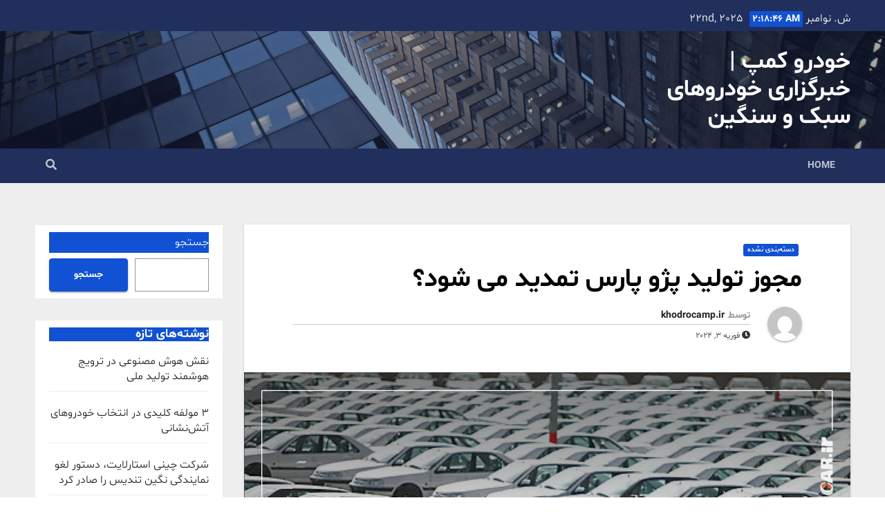

--- FILE ---
content_type: text/html; charset=UTF-8
request_url: https://khodrocamp.ir/2024/02/03/%D9%85%D8%AC%D9%88%D8%B2-%D8%AA%D9%88%D9%84%DB%8C%D8%AF-%D9%BE%DA%98%D9%88-%D9%BE%D8%A7%D8%B1%D8%B3-%D8%AA%D9%85%D8%AF%DB%8C%D8%AF-%D9%85%DB%8C-%D8%B4%D9%88%D8%AF%D8%9F/
body_size: 10511
content:
<!DOCTYPE html>
<html dir="rtl" lang="fa-IR">
<head>
<meta charset="UTF-8">
<meta name="viewport" content="width=device-width, initial-scale=1">
<link rel="profile" href="http://gmpg.org/xfn/11">
<title>مجوز تولید پژو پارس تمدید می شود؟ &#8211; خودرو کمپ | خبرگزاری خودروهای سبک و سنگین</title>
<meta name='robots' content='max-image-preview:large' />
<link rel='dns-prefetch' href='//fonts.googleapis.com' />
<link rel="alternate" type="application/rss+xml" title="خودرو کمپ | خبرگزاری خودروهای سبک و سنگین &raquo; خوراک" href="https://khodrocamp.ir/feed/" />
<link rel="alternate" type="application/rss+xml" title="خودرو کمپ | خبرگزاری خودروهای سبک و سنگین &raquo; خوراک دیدگاه‌ها" href="https://khodrocamp.ir/comments/feed/" />
<script type="text/javascript">
/* <![CDATA[ */
window._wpemojiSettings = {"baseUrl":"https:\/\/s.w.org\/images\/core\/emoji\/15.0.3\/72x72\/","ext":".png","svgUrl":"https:\/\/s.w.org\/images\/core\/emoji\/15.0.3\/svg\/","svgExt":".svg","source":{"concatemoji":"http:\/\/khodrocamp.ir\/wp-includes\/js\/wp-emoji-release.min.js?ver=6.6.1"}};
/*! This file is auto-generated */
!function(i,n){var o,s,e;function c(e){try{var t={supportTests:e,timestamp:(new Date).valueOf()};sessionStorage.setItem(o,JSON.stringify(t))}catch(e){}}function p(e,t,n){e.clearRect(0,0,e.canvas.width,e.canvas.height),e.fillText(t,0,0);var t=new Uint32Array(e.getImageData(0,0,e.canvas.width,e.canvas.height).data),r=(e.clearRect(0,0,e.canvas.width,e.canvas.height),e.fillText(n,0,0),new Uint32Array(e.getImageData(0,0,e.canvas.width,e.canvas.height).data));return t.every(function(e,t){return e===r[t]})}function u(e,t,n){switch(t){case"flag":return n(e,"\ud83c\udff3\ufe0f\u200d\u26a7\ufe0f","\ud83c\udff3\ufe0f\u200b\u26a7\ufe0f")?!1:!n(e,"\ud83c\uddfa\ud83c\uddf3","\ud83c\uddfa\u200b\ud83c\uddf3")&&!n(e,"\ud83c\udff4\udb40\udc67\udb40\udc62\udb40\udc65\udb40\udc6e\udb40\udc67\udb40\udc7f","\ud83c\udff4\u200b\udb40\udc67\u200b\udb40\udc62\u200b\udb40\udc65\u200b\udb40\udc6e\u200b\udb40\udc67\u200b\udb40\udc7f");case"emoji":return!n(e,"\ud83d\udc26\u200d\u2b1b","\ud83d\udc26\u200b\u2b1b")}return!1}function f(e,t,n){var r="undefined"!=typeof WorkerGlobalScope&&self instanceof WorkerGlobalScope?new OffscreenCanvas(300,150):i.createElement("canvas"),a=r.getContext("2d",{willReadFrequently:!0}),o=(a.textBaseline="top",a.font="600 32px Arial",{});return e.forEach(function(e){o[e]=t(a,e,n)}),o}function t(e){var t=i.createElement("script");t.src=e,t.defer=!0,i.head.appendChild(t)}"undefined"!=typeof Promise&&(o="wpEmojiSettingsSupports",s=["flag","emoji"],n.supports={everything:!0,everythingExceptFlag:!0},e=new Promise(function(e){i.addEventListener("DOMContentLoaded",e,{once:!0})}),new Promise(function(t){var n=function(){try{var e=JSON.parse(sessionStorage.getItem(o));if("object"==typeof e&&"number"==typeof e.timestamp&&(new Date).valueOf()<e.timestamp+604800&&"object"==typeof e.supportTests)return e.supportTests}catch(e){}return null}();if(!n){if("undefined"!=typeof Worker&&"undefined"!=typeof OffscreenCanvas&&"undefined"!=typeof URL&&URL.createObjectURL&&"undefined"!=typeof Blob)try{var e="postMessage("+f.toString()+"("+[JSON.stringify(s),u.toString(),p.toString()].join(",")+"));",r=new Blob([e],{type:"text/javascript"}),a=new Worker(URL.createObjectURL(r),{name:"wpTestEmojiSupports"});return void(a.onmessage=function(e){c(n=e.data),a.terminate(),t(n)})}catch(e){}c(n=f(s,u,p))}t(n)}).then(function(e){for(var t in e)n.supports[t]=e[t],n.supports.everything=n.supports.everything&&n.supports[t],"flag"!==t&&(n.supports.everythingExceptFlag=n.supports.everythingExceptFlag&&n.supports[t]);n.supports.everythingExceptFlag=n.supports.everythingExceptFlag&&!n.supports.flag,n.DOMReady=!1,n.readyCallback=function(){n.DOMReady=!0}}).then(function(){return e}).then(function(){var e;n.supports.everything||(n.readyCallback(),(e=n.source||{}).concatemoji?t(e.concatemoji):e.wpemoji&&e.twemoji&&(t(e.twemoji),t(e.wpemoji)))}))}((window,document),window._wpemojiSettings);
/* ]]> */
</script>
<style id='wp-emoji-styles-inline-css' type='text/css'>

	img.wp-smiley, img.emoji {
		display: inline !important;
		border: none !important;
		box-shadow: none !important;
		height: 1em !important;
		width: 1em !important;
		margin: 0 0.07em !important;
		vertical-align: -0.1em !important;
		background: none !important;
		padding: 0 !important;
	}
</style>
<link rel='stylesheet' id='wp-block-library-rtl-css' href='http://khodrocamp.ir/wp-includes/css/dist/block-library/style-rtl.min.css?ver=6.6.1' type='text/css' media='all' />
<style id='classic-theme-styles-inline-css' type='text/css'>
/*! This file is auto-generated */
.wp-block-button__link{color:#fff;background-color:#32373c;border-radius:9999px;box-shadow:none;text-decoration:none;padding:calc(.667em + 2px) calc(1.333em + 2px);font-size:1.125em}.wp-block-file__button{background:#32373c;color:#fff;text-decoration:none}
</style>
<style id='global-styles-inline-css' type='text/css'>
:root{--wp--preset--aspect-ratio--square: 1;--wp--preset--aspect-ratio--4-3: 4/3;--wp--preset--aspect-ratio--3-4: 3/4;--wp--preset--aspect-ratio--3-2: 3/2;--wp--preset--aspect-ratio--2-3: 2/3;--wp--preset--aspect-ratio--16-9: 16/9;--wp--preset--aspect-ratio--9-16: 9/16;--wp--preset--color--black: #000000;--wp--preset--color--cyan-bluish-gray: #abb8c3;--wp--preset--color--white: #ffffff;--wp--preset--color--pale-pink: #f78da7;--wp--preset--color--vivid-red: #cf2e2e;--wp--preset--color--luminous-vivid-orange: #ff6900;--wp--preset--color--luminous-vivid-amber: #fcb900;--wp--preset--color--light-green-cyan: #7bdcb5;--wp--preset--color--vivid-green-cyan: #00d084;--wp--preset--color--pale-cyan-blue: #8ed1fc;--wp--preset--color--vivid-cyan-blue: #0693e3;--wp--preset--color--vivid-purple: #9b51e0;--wp--preset--gradient--vivid-cyan-blue-to-vivid-purple: linear-gradient(135deg,rgba(6,147,227,1) 0%,rgb(155,81,224) 100%);--wp--preset--gradient--light-green-cyan-to-vivid-green-cyan: linear-gradient(135deg,rgb(122,220,180) 0%,rgb(0,208,130) 100%);--wp--preset--gradient--luminous-vivid-amber-to-luminous-vivid-orange: linear-gradient(135deg,rgba(252,185,0,1) 0%,rgba(255,105,0,1) 100%);--wp--preset--gradient--luminous-vivid-orange-to-vivid-red: linear-gradient(135deg,rgba(255,105,0,1) 0%,rgb(207,46,46) 100%);--wp--preset--gradient--very-light-gray-to-cyan-bluish-gray: linear-gradient(135deg,rgb(238,238,238) 0%,rgb(169,184,195) 100%);--wp--preset--gradient--cool-to-warm-spectrum: linear-gradient(135deg,rgb(74,234,220) 0%,rgb(151,120,209) 20%,rgb(207,42,186) 40%,rgb(238,44,130) 60%,rgb(251,105,98) 80%,rgb(254,248,76) 100%);--wp--preset--gradient--blush-light-purple: linear-gradient(135deg,rgb(255,206,236) 0%,rgb(152,150,240) 100%);--wp--preset--gradient--blush-bordeaux: linear-gradient(135deg,rgb(254,205,165) 0%,rgb(254,45,45) 50%,rgb(107,0,62) 100%);--wp--preset--gradient--luminous-dusk: linear-gradient(135deg,rgb(255,203,112) 0%,rgb(199,81,192) 50%,rgb(65,88,208) 100%);--wp--preset--gradient--pale-ocean: linear-gradient(135deg,rgb(255,245,203) 0%,rgb(182,227,212) 50%,rgb(51,167,181) 100%);--wp--preset--gradient--electric-grass: linear-gradient(135deg,rgb(202,248,128) 0%,rgb(113,206,126) 100%);--wp--preset--gradient--midnight: linear-gradient(135deg,rgb(2,3,129) 0%,rgb(40,116,252) 100%);--wp--preset--font-size--small: 13px;--wp--preset--font-size--medium: 20px;--wp--preset--font-size--large: 36px;--wp--preset--font-size--x-large: 42px;--wp--preset--spacing--20: 0.44rem;--wp--preset--spacing--30: 0.67rem;--wp--preset--spacing--40: 1rem;--wp--preset--spacing--50: 1.5rem;--wp--preset--spacing--60: 2.25rem;--wp--preset--spacing--70: 3.38rem;--wp--preset--spacing--80: 5.06rem;--wp--preset--shadow--natural: 6px 6px 9px rgba(0, 0, 0, 0.2);--wp--preset--shadow--deep: 12px 12px 50px rgba(0, 0, 0, 0.4);--wp--preset--shadow--sharp: 6px 6px 0px rgba(0, 0, 0, 0.2);--wp--preset--shadow--outlined: 6px 6px 0px -3px rgba(255, 255, 255, 1), 6px 6px rgba(0, 0, 0, 1);--wp--preset--shadow--crisp: 6px 6px 0px rgba(0, 0, 0, 1);}:where(.is-layout-flex){gap: 0.5em;}:where(.is-layout-grid){gap: 0.5em;}body .is-layout-flex{display: flex;}.is-layout-flex{flex-wrap: wrap;align-items: center;}.is-layout-flex > :is(*, div){margin: 0;}body .is-layout-grid{display: grid;}.is-layout-grid > :is(*, div){margin: 0;}:where(.wp-block-columns.is-layout-flex){gap: 2em;}:where(.wp-block-columns.is-layout-grid){gap: 2em;}:where(.wp-block-post-template.is-layout-flex){gap: 1.25em;}:where(.wp-block-post-template.is-layout-grid){gap: 1.25em;}.has-black-color{color: var(--wp--preset--color--black) !important;}.has-cyan-bluish-gray-color{color: var(--wp--preset--color--cyan-bluish-gray) !important;}.has-white-color{color: var(--wp--preset--color--white) !important;}.has-pale-pink-color{color: var(--wp--preset--color--pale-pink) !important;}.has-vivid-red-color{color: var(--wp--preset--color--vivid-red) !important;}.has-luminous-vivid-orange-color{color: var(--wp--preset--color--luminous-vivid-orange) !important;}.has-luminous-vivid-amber-color{color: var(--wp--preset--color--luminous-vivid-amber) !important;}.has-light-green-cyan-color{color: var(--wp--preset--color--light-green-cyan) !important;}.has-vivid-green-cyan-color{color: var(--wp--preset--color--vivid-green-cyan) !important;}.has-pale-cyan-blue-color{color: var(--wp--preset--color--pale-cyan-blue) !important;}.has-vivid-cyan-blue-color{color: var(--wp--preset--color--vivid-cyan-blue) !important;}.has-vivid-purple-color{color: var(--wp--preset--color--vivid-purple) !important;}.has-black-background-color{background-color: var(--wp--preset--color--black) !important;}.has-cyan-bluish-gray-background-color{background-color: var(--wp--preset--color--cyan-bluish-gray) !important;}.has-white-background-color{background-color: var(--wp--preset--color--white) !important;}.has-pale-pink-background-color{background-color: var(--wp--preset--color--pale-pink) !important;}.has-vivid-red-background-color{background-color: var(--wp--preset--color--vivid-red) !important;}.has-luminous-vivid-orange-background-color{background-color: var(--wp--preset--color--luminous-vivid-orange) !important;}.has-luminous-vivid-amber-background-color{background-color: var(--wp--preset--color--luminous-vivid-amber) !important;}.has-light-green-cyan-background-color{background-color: var(--wp--preset--color--light-green-cyan) !important;}.has-vivid-green-cyan-background-color{background-color: var(--wp--preset--color--vivid-green-cyan) !important;}.has-pale-cyan-blue-background-color{background-color: var(--wp--preset--color--pale-cyan-blue) !important;}.has-vivid-cyan-blue-background-color{background-color: var(--wp--preset--color--vivid-cyan-blue) !important;}.has-vivid-purple-background-color{background-color: var(--wp--preset--color--vivid-purple) !important;}.has-black-border-color{border-color: var(--wp--preset--color--black) !important;}.has-cyan-bluish-gray-border-color{border-color: var(--wp--preset--color--cyan-bluish-gray) !important;}.has-white-border-color{border-color: var(--wp--preset--color--white) !important;}.has-pale-pink-border-color{border-color: var(--wp--preset--color--pale-pink) !important;}.has-vivid-red-border-color{border-color: var(--wp--preset--color--vivid-red) !important;}.has-luminous-vivid-orange-border-color{border-color: var(--wp--preset--color--luminous-vivid-orange) !important;}.has-luminous-vivid-amber-border-color{border-color: var(--wp--preset--color--luminous-vivid-amber) !important;}.has-light-green-cyan-border-color{border-color: var(--wp--preset--color--light-green-cyan) !important;}.has-vivid-green-cyan-border-color{border-color: var(--wp--preset--color--vivid-green-cyan) !important;}.has-pale-cyan-blue-border-color{border-color: var(--wp--preset--color--pale-cyan-blue) !important;}.has-vivid-cyan-blue-border-color{border-color: var(--wp--preset--color--vivid-cyan-blue) !important;}.has-vivid-purple-border-color{border-color: var(--wp--preset--color--vivid-purple) !important;}.has-vivid-cyan-blue-to-vivid-purple-gradient-background{background: var(--wp--preset--gradient--vivid-cyan-blue-to-vivid-purple) !important;}.has-light-green-cyan-to-vivid-green-cyan-gradient-background{background: var(--wp--preset--gradient--light-green-cyan-to-vivid-green-cyan) !important;}.has-luminous-vivid-amber-to-luminous-vivid-orange-gradient-background{background: var(--wp--preset--gradient--luminous-vivid-amber-to-luminous-vivid-orange) !important;}.has-luminous-vivid-orange-to-vivid-red-gradient-background{background: var(--wp--preset--gradient--luminous-vivid-orange-to-vivid-red) !important;}.has-very-light-gray-to-cyan-bluish-gray-gradient-background{background: var(--wp--preset--gradient--very-light-gray-to-cyan-bluish-gray) !important;}.has-cool-to-warm-spectrum-gradient-background{background: var(--wp--preset--gradient--cool-to-warm-spectrum) !important;}.has-blush-light-purple-gradient-background{background: var(--wp--preset--gradient--blush-light-purple) !important;}.has-blush-bordeaux-gradient-background{background: var(--wp--preset--gradient--blush-bordeaux) !important;}.has-luminous-dusk-gradient-background{background: var(--wp--preset--gradient--luminous-dusk) !important;}.has-pale-ocean-gradient-background{background: var(--wp--preset--gradient--pale-ocean) !important;}.has-electric-grass-gradient-background{background: var(--wp--preset--gradient--electric-grass) !important;}.has-midnight-gradient-background{background: var(--wp--preset--gradient--midnight) !important;}.has-small-font-size{font-size: var(--wp--preset--font-size--small) !important;}.has-medium-font-size{font-size: var(--wp--preset--font-size--medium) !important;}.has-large-font-size{font-size: var(--wp--preset--font-size--large) !important;}.has-x-large-font-size{font-size: var(--wp--preset--font-size--x-large) !important;}
:where(.wp-block-post-template.is-layout-flex){gap: 1.25em;}:where(.wp-block-post-template.is-layout-grid){gap: 1.25em;}
:where(.wp-block-columns.is-layout-flex){gap: 2em;}:where(.wp-block-columns.is-layout-grid){gap: 2em;}
:root :where(.wp-block-pullquote){font-size: 1.5em;line-height: 1.6;}
</style>
<link rel='stylesheet' id='link-juice-keeper-css' href='http://khodrocamp.ir/wp-content/plugins/link-juice-keeper/public/css/link-juice-keeper-public.css?ver=2.0.3' type='text/css' media='all' />
<link rel='stylesheet' id='newsup-fonts-css' href='//fonts.googleapis.com/css?family=Montserrat%3A400%2C500%2C700%2C800%7CWork%2BSans%3A300%2C400%2C500%2C600%2C700%2C800%2C900%26display%3Dswap&#038;subset=latin%2Clatin-ext' type='text/css' media='all' />
<link rel='stylesheet' id='bootstrap-css' href='http://khodrocamp.ir/wp-content/themes/newsup/css/bootstrap.css?ver=6.6.1' type='text/css' media='all' />
<link rel='stylesheet' id='newsup-style-rtl-css' href='http://khodrocamp.ir/wp-content/themes/newsup-child/style-rtl.css?ver=6.6.1' type='text/css' media='all' />
<link rel='stylesheet' id='newsup-default-css' href='http://khodrocamp.ir/wp-content/themes/newsup/css/colors/default.css?ver=6.6.1' type='text/css' media='all' />
<link rel='stylesheet' id='font-awesome-5-all-css' href='http://khodrocamp.ir/wp-content/themes/newsup/css/font-awesome/css/all.min.css?ver=6.6.1' type='text/css' media='all' />
<link rel='stylesheet' id='font-awesome-4-shim-css' href='http://khodrocamp.ir/wp-content/themes/newsup/css/font-awesome/css/v4-shims.min.css?ver=6.6.1' type='text/css' media='all' />
<link rel='stylesheet' id='owl-carousel-css' href='http://khodrocamp.ir/wp-content/themes/newsup/css/owl.carousel.css?ver=6.6.1' type='text/css' media='all' />
<link rel='stylesheet' id='smartmenus-css' href='http://khodrocamp.ir/wp-content/themes/newsup/css/jquery.smartmenus.bootstrap.css?ver=6.6.1' type='text/css' media='all' />
<link rel='stylesheet' id='style-css' href='http://khodrocamp.ir/wp-content/themes/newsup-child/navid-rtl.css?ver=1.0' type='text/css' media='all' />
<link rel='stylesheet' id='shbnam-rtl-css' href='http://khodrocamp.ir/wp-content/themes/newsup-child/rtl-shabnam.css?ver=1.0.0' type='text/css' media='all' />
<script type="text/javascript" src="http://khodrocamp.ir/wp-includes/js/jquery/jquery.min.js?ver=3.7.1" id="jquery-core-js"></script>
<script type="text/javascript" src="http://khodrocamp.ir/wp-includes/js/jquery/jquery-migrate.min.js?ver=3.4.1" id="jquery-migrate-js"></script>
<script type="text/javascript" src="http://khodrocamp.ir/wp-content/plugins/link-juice-keeper/public/js/link-juice-keeper-public.js?ver=2.0.3" id="link-juice-keeper-js"></script>
<script type="text/javascript" src="http://khodrocamp.ir/wp-content/themes/newsup/js/navigation.js?ver=6.6.1" id="newsup-navigation-js"></script>
<script type="text/javascript" src="http://khodrocamp.ir/wp-content/themes/newsup/js/bootstrap.js?ver=6.6.1" id="bootstrap-js"></script>
<script type="text/javascript" src="http://khodrocamp.ir/wp-content/themes/newsup/js/owl.carousel.min.js?ver=6.6.1" id="owl-carousel-min-js"></script>
<script type="text/javascript" src="http://khodrocamp.ir/wp-content/themes/newsup/js/jquery.smartmenus.js?ver=6.6.1" id="smartmenus-js-js"></script>
<script type="text/javascript" src="http://khodrocamp.ir/wp-content/themes/newsup/js/jquery.smartmenus.bootstrap.js?ver=6.6.1" id="bootstrap-smartmenus-js-js"></script>
<script type="text/javascript" src="http://khodrocamp.ir/wp-content/themes/newsup/js/jquery.marquee.js?ver=6.6.1" id="newsup-marquee-js-js"></script>
<script type="text/javascript" src="http://khodrocamp.ir/wp-content/themes/newsup/js/main.js?ver=6.6.1" id="newsup-main-js-js"></script>
<link rel="https://api.w.org/" href="https://khodrocamp.ir/wp-json/" /><link rel="alternate" title="JSON" type="application/json" href="https://khodrocamp.ir/wp-json/wp/v2/posts/7854" /><link rel="EditURI" type="application/rsd+xml" title="RSD" href="https://khodrocamp.ir/xmlrpc.php?rsd" />
<meta name="generator" content="WordPress 6.6.1" />
<link rel="canonical" href="https://khodrocamp.ir/2024/02/03/%d9%85%d8%ac%d9%88%d8%b2-%d8%aa%d9%88%d9%84%db%8c%d8%af-%d9%be%da%98%d9%88-%d9%be%d8%a7%d8%b1%d8%b3-%d8%aa%d9%85%d8%af%db%8c%d8%af-%d9%85%db%8c-%d8%b4%d9%88%d8%af%d8%9f/" />
<link rel='shortlink' href='https://khodrocamp.ir/?p=7854' />
<link rel="alternate" title="oEmbed (JSON)" type="application/json+oembed" href="https://khodrocamp.ir/wp-json/oembed/1.0/embed?url=https%3A%2F%2Fkhodrocamp.ir%2F2024%2F02%2F03%2F%25d9%2585%25d8%25ac%25d9%2588%25d8%25b2-%25d8%25aa%25d9%2588%25d9%2584%25db%258c%25d8%25af-%25d9%25be%25da%2598%25d9%2588-%25d9%25be%25d8%25a7%25d8%25b1%25d8%25b3-%25d8%25aa%25d9%2585%25d8%25af%25db%258c%25d8%25af-%25d9%2585%25db%258c-%25d8%25b4%25d9%2588%25d8%25af%25d8%259f%2F" />
<link rel="alternate" title="oEmbed (XML)" type="text/xml+oembed" href="https://khodrocamp.ir/wp-json/oembed/1.0/embed?url=https%3A%2F%2Fkhodrocamp.ir%2F2024%2F02%2F03%2F%25d9%2585%25d8%25ac%25d9%2588%25d8%25b2-%25d8%25aa%25d9%2588%25d9%2584%25db%258c%25d8%25af-%25d9%25be%25da%2598%25d9%2588-%25d9%25be%25d8%25a7%25d8%25b1%25d8%25b3-%25d8%25aa%25d9%2585%25d8%25af%25db%258c%25d8%25af-%25d9%2585%25db%258c-%25d8%25b4%25d9%2588%25d8%25af%25d8%259f%2F&#038;format=xml" />
<style type="text/css" id="custom-background-css">
    .wrapper { background-color: #eee; }
</style>
    <style type="text/css">
            body .site-title a,
        body .site-description {
            color: #fff;
        }

        .site-branding-text .site-title a {
                font-size: px;
            }

            @media only screen and (max-width: 640px) {
                .site-branding-text .site-title a {
                    font-size: 40px;

                }
            }

            @media only screen and (max-width: 375px) {
                .site-branding-text .site-title a {
                    font-size: 32px;

                }
            }

        </style>
    </head>
<body class="rtl post-template-default single single-post postid-7854 single-format-standard wp-embed-responsive  ta-hide-date-author-in-list" >
<div id="page" class="site">
<a class="skip-link screen-reader-text" href="#content">
رد شدن از محتوا</a>
    <div class="wrapper" id="custom-background-css">
        <header class="mg-headwidget">
            <!--==================== TOP BAR ====================-->

            <div class="mg-head-detail hidden-xs">
    <div class="container-fluid">
        <div class="row">
                        <div class="col-md-6 col-xs-12">
                <ul class="info-left">
                            <li>ش. نوامبر 22nd, 2025             <span  id="time" class="time"></span>
                    </li>
                    </ul>
            </div>
                        <div class="col-md-6 col-xs-12">
                <ul class="mg-social info-right">
                    
                                                                                                                                      
                                      </ul>
            </div>
                    </div>
    </div>
</div>
            <div class="clearfix"></div>
                        <div class="mg-nav-widget-area-back" style='background-image: url("http://khodrocamp.ir/wp-content/themes/newsup/images/head-back.jpg" );'>
                        <div class="overlay">
              <div class="inner"  style="background-color:rgba(32,47,91,0.4);" > 
                <div class="container-fluid">
                    <div class="mg-nav-widget-area">
                        <div class="row align-items-center">
                            <div class="col-md-3 col-sm-4 text-center-xs">
                                <div class="navbar-header">
                                                                <div class="site-branding-text">
                                <h1 class="site-title"> <a href="https://khodrocamp.ir/" rel="home">خودرو کمپ | خبرگزاری خودروهای سبک و سنگین</a></h1>
                                <p class="site-description"></p>
                                </div>
                                                              </div>
                            </div>
                           
                        </div>
                    </div>
                </div>
              </div>
              </div>
          </div>
    <div class="mg-menu-full">
      <nav class="navbar navbar-expand-lg navbar-wp">
        <div class="container-fluid flex-row-reverse">
          <!-- Right nav -->
                    <div class="m-header d-flex pl-3 ml-auto my-2 my-lg-0 position-relative align-items-center">
                                                <a class="mobilehomebtn" href="https://khodrocamp.ir"><span class="fas fa-home"></span></a>
                        <!-- navbar-toggle -->
                        <button class="navbar-toggler mx-auto" type="button" data-toggle="collapse" data-target="#navbar-wp" aria-controls="navbarSupportedContent" aria-expanded="false" aria-label="Toggle navigation">
                          <i class="fas fa-bars"></i>
                        </button>
                        <!-- /navbar-toggle -->
                                                <div class="dropdown show mg-search-box pr-2">
                            <a class="dropdown-toggle msearch ml-auto" href="#" role="button" id="dropdownMenuLink" data-toggle="dropdown" aria-haspopup="true" aria-expanded="false">
                               <i class="fas fa-search"></i>
                            </a>

                            <div class="dropdown-menu searchinner" aria-labelledby="dropdownMenuLink">
                        <form role="search" method="get" id="searchform" action="https://khodrocamp.ir/">
  <div class="input-group">
    <input type="search" class="form-control" placeholder="جستجو" value="" name="s" />
    <span class="input-group-btn btn-default">
    <button type="submit" class="btn"> <i class="fas fa-search"></i> </button>
    </span> </div>
</form>                      </div>
                        </div>
                                              
                    </div>
                    <!-- /Right nav -->
         
          
                  <div class="collapse navbar-collapse" id="navbar-wp">
                  	<div class="d-md-block">
                  <ul class="nav navbar-nav mr-auto"><li class="nav-item menu-item "><a class="nav-link " href="https://khodrocamp.ir/" title="Home">Home</a></li></ul>
        				</div>		
              		</div>
          </div>
      </nav> <!-- /Navigation -->
    </div>
</header>
<div class="clearfix"></div>
 <!-- =========================
     Page Content Section      
============================== -->
<main id="content">
    <!--container-->
    <div class="container-fluid">
      <!--row-->
      <div class="row">
        <!--col-md-->
                                                <div class="col-md-9">
                    		                  <div class="mg-blog-post-box"> 
              <div class="mg-header">
                                <div class="mg-blog-category"> 
                      <a class="newsup-categories category-color-1" href="https://khodrocamp.ir/category/%d8%af%d8%b3%d8%aa%d9%87%d8%a8%d9%86%d8%af%db%8c-%d9%86%d8%b4%d8%af%d9%87/" alt="مشاهده تمام پست ها در دسته‌بندی نشده"> 
                                 دسته‌بندی نشده
                             </a>                </div>
                                <h1 class="title single"> <a title="لینک ثابت به:مجوز تولید پژو پارس تمدید می شود؟">
                  مجوز تولید پژو پارس تمدید می شود؟</a>
                </h1>

                <div class="media mg-info-author-block"> 
                                    <a class="mg-author-pic" href="https://khodrocamp.ir/author/khodrocamp-ir/"> <img alt='' src='http://0.gravatar.com/avatar/c32414bdf1948739799b597ea001925a?s=150&#038;d=mm&#038;r=g' srcset='http://0.gravatar.com/avatar/c32414bdf1948739799b597ea001925a?s=300&#038;d=mm&#038;r=g 2x' class='avatar avatar-150 photo' height='150' width='150' decoding='async'/> </a>
                                  <div class="media-body">
                                        <h4 class="media-heading"><span>توسط</span><a href="https://khodrocamp.ir/author/khodrocamp-ir/">khodrocamp.ir</a></h4>
                                                            <span class="mg-blog-date"><i class="fas fa-clock"></i> 
                      فوریه 3, 2024</span>
                                      </div>
                </div>
              </div>
              <img width="1200" height="675" src="https://khodrocamp.ir/wp-content/uploads/2024/02/wp-header-logo-30.png" class="img-fluid wp-post-image" alt="" decoding="async" fetchpriority="high" srcset="https://khodrocamp.ir/wp-content/uploads/2024/02/wp-header-logo-30.png 1200w, https://khodrocamp.ir/wp-content/uploads/2024/02/wp-header-logo-30-300x169.png 300w, https://khodrocamp.ir/wp-content/uploads/2024/02/wp-header-logo-30-1024x576.png 1024w, https://khodrocamp.ir/wp-content/uploads/2024/02/wp-header-logo-30-768x432.png 768w" sizes="(max-width: 1200px) 100vw, 1200px" />              <article class="small single">
                <p><img decoding="async" src="https://car.last-cdn.com/uploads/files/2024/02/02/0zLUzMYqFnsvEpjMdDM7KFWiz6ND4FOHjmTQoVyO.jpg" alt="مجوز تولید پژو پارس تمدید می شود؟"></p>
<p>مدیرعامل گروه صنعتی ایران خودرو ضمن پوزش از مشتریان برای تاخیر در تحویل برخی از محصولات گفت: ایران خودرو به تعهدات خود عمل می‌کند و در صورت عدم تمدید مجوز تولید محصول پارس که تا پایان امسال است، به تحویل خودرو جایگزین با سطح استاندارد&#8230;</p>
<p>source</p>
                                                     <script>
    function pinIt()
    {
      var e = document.createElement('script');
      e.setAttribute('type','text/javascript');
      e.setAttribute('charset','UTF-8');
      e.setAttribute('src','https://assets.pinterest.com/js/pinmarklet.js?r='+Math.random()*99999999);
      document.body.appendChild(e);
    }
    </script>
                     <div class="post-share">
                          <div class="post-share-icons cf">
                           
                              <a href="https://www.facebook.com/sharer.php?u=https://khodrocamp.ir/2024/02/03/%d9%85%d8%ac%d9%88%d8%b2-%d8%aa%d9%88%d9%84%db%8c%d8%af-%d9%be%da%98%d9%88-%d9%be%d8%a7%d8%b1%d8%b3-%d8%aa%d9%85%d8%af%db%8c%d8%af-%d9%85%db%8c-%d8%b4%d9%88%d8%af%d8%9f/" class="link facebook" target="_blank" >
                                <i class="fab fa-facebook"></i></a>
                            
            
                              <a href="http://twitter.com/share?url=https://khodrocamp.ir/2024/02/03/%d9%85%d8%ac%d9%88%d8%b2-%d8%aa%d9%88%d9%84%db%8c%d8%af-%d9%be%da%98%d9%88-%d9%be%d8%a7%d8%b1%d8%b3-%d8%aa%d9%85%d8%af%db%8c%d8%af-%d9%85%db%8c-%d8%b4%d9%88%d8%af%d8%9f/&#038;text=%D9%85%D8%AC%D9%88%D8%B2%20%D8%AA%D9%88%D9%84%DB%8C%D8%AF%20%D9%BE%DA%98%D9%88%20%D9%BE%D8%A7%D8%B1%D8%B3%20%D8%AA%D9%85%D8%AF%DB%8C%D8%AF%20%D9%85%DB%8C%20%D8%B4%D9%88%D8%AF%D8%9F" class="link twitter" target="_blank">
                                <i class="fab fa-twitter"></i></a>
            
                              <a href="mailto:?subject=مجوز%20تولید%20پژو%20پارس%20تمدید%20می%20شود؟&#038;body=https://khodrocamp.ir/2024/02/03/%d9%85%d8%ac%d9%88%d8%b2-%d8%aa%d9%88%d9%84%db%8c%d8%af-%d9%be%da%98%d9%88-%d9%be%d8%a7%d8%b1%d8%b3-%d8%aa%d9%85%d8%af%db%8c%d8%af-%d9%85%db%8c-%d8%b4%d9%88%d8%af%d8%9f/" class="link email" target="_blank" >
                                <i class="fas fa-envelope"></i></a>


                              <a href="https://www.linkedin.com/sharing/share-offsite/?url=https://khodrocamp.ir/2024/02/03/%d9%85%d8%ac%d9%88%d8%b2-%d8%aa%d9%88%d9%84%db%8c%d8%af-%d9%be%da%98%d9%88-%d9%be%d8%a7%d8%b1%d8%b3-%d8%aa%d9%85%d8%af%db%8c%d8%af-%d9%85%db%8c-%d8%b4%d9%88%d8%af%d8%9f/&#038;title=%D9%85%D8%AC%D9%88%D8%B2%20%D8%AA%D9%88%D9%84%DB%8C%D8%AF%20%D9%BE%DA%98%D9%88%20%D9%BE%D8%A7%D8%B1%D8%B3%20%D8%AA%D9%85%D8%AF%DB%8C%D8%AF%20%D9%85%DB%8C%20%D8%B4%D9%88%D8%AF%D8%9F" class="link linkedin" target="_blank" >
                                <i class="fab fa-linkedin"></i></a>

                             <a href="https://telegram.me/share/url?url=https://khodrocamp.ir/2024/02/03/%d9%85%d8%ac%d9%88%d8%b2-%d8%aa%d9%88%d9%84%db%8c%d8%af-%d9%be%da%98%d9%88-%d9%be%d8%a7%d8%b1%d8%b3-%d8%aa%d9%85%d8%af%db%8c%d8%af-%d9%85%db%8c-%d8%b4%d9%88%d8%af%d8%9f/&#038;text&#038;title=%D9%85%D8%AC%D9%88%D8%B2%20%D8%AA%D9%88%D9%84%DB%8C%D8%AF%20%D9%BE%DA%98%D9%88%20%D9%BE%D8%A7%D8%B1%D8%B3%20%D8%AA%D9%85%D8%AF%DB%8C%D8%AF%20%D9%85%DB%8C%20%D8%B4%D9%88%D8%AF%D8%9F" class="link telegram" target="_blank" >
                                <i class="fab fa-telegram"></i></a>

                              <a href="javascript:pinIt();" class="link pinterest"><i class="fab fa-pinterest"></i></a>    
                          </div>
                    </div>

                <div class="clearfix mb-3"></div>
                
	<nav class="navigation post-navigation" aria-label="نوشته‌ها">
		<h2 class="screen-reader-text">راهبری نوشته</h2>
		<div class="nav-links"><div class="nav-previous"><a href="https://khodrocamp.ir/2024/02/02/%d8%b1%d9%88%d9%86%d9%85%d8%a7%db%8c%db%8c-%d8%a7%d8%b2-%d8%af%d9%88-%d9%85%d8%ad%d8%b5%d9%88%d9%84-%d8%ac%d8%af%db%8c%d8%af-mg-%d8%af%d8%b1-%d8%a7%d8%aa%d9%88-%d8%a7%da%a9%d8%b3%d9%be%d9%88-%d8%aa/" rel="prev">رونمایی از دو محصول جدید MG در اتو اکسپو تهران 1402 <div class="fas fa-angle-double-right"></div><span></span></a></div><div class="nav-next"><a href="https://khodrocamp.ir/2024/02/03/%d8%a8%d8%b1%d8%b1%d8%b3%db%8c-%d8%aa%db%8c%da%af%d8%a7%d8%b1%d8%af-%d8%a7%db%8c%da%a9%d8%b3-35-%d9%be%d8%b1%d8%a7%db%8c%d9%85-x35-prime/" rel="next"><div class="fas fa-angle-double-left"></div><span></span> بررسی تیگارد ایکس 35 پرایم (X35 Prime)</a></div></div>
	</nav>                          </article>
            </div>
		                 <div class="media mg-info-author-block">
            <a class="mg-author-pic" href="https://khodrocamp.ir/author/khodrocamp-ir/"><img alt='' src='http://0.gravatar.com/avatar/c32414bdf1948739799b597ea001925a?s=150&#038;d=mm&#038;r=g' srcset='http://0.gravatar.com/avatar/c32414bdf1948739799b597ea001925a?s=300&#038;d=mm&#038;r=g 2x' class='avatar avatar-150 photo' height='150' width='150' loading='lazy' decoding='async'/></a>
                <div class="media-body">
                  <h4 class="media-heading">توسط <a href ="https://khodrocamp.ir/author/khodrocamp-ir/">khodrocamp.ir</a></h4>
                  <p></p>
                </div>
            </div>
                          <div class="mg-featured-slider p-3 mb-4">
                        <!--Start mg-realated-slider -->
                        <div class="mg-sec-title">
                            <!-- mg-sec-title -->
                                                        <h4>پست های مرتبط</h4>
                        </div>
                        <!-- // mg-sec-title -->
                           <div class="row">
                                <!-- featured_post -->
                                                                      <!-- blog -->
                                  <div class="col-md-4">
                                    <div class="mg-blog-post-3 minh back-img" 
                                                                        style="background-image: url('https://khodrocamp.ir/wp-content/uploads/2025/11/wp-header-logo-1325.png');" >
                                      <div class="mg-blog-inner">
                                                                                      <div class="mg-blog-category"> <a class="newsup-categories category-color-1" href="https://khodrocamp.ir/category/%d8%af%d8%b3%d8%aa%d9%87%d8%a8%d9%86%d8%af%db%8c-%d9%86%d8%b4%d8%af%d9%87/" alt="مشاهده تمام پست ها در دسته‌بندی نشده"> 
                                 دسته‌بندی نشده
                             </a>                                          </div>                                             <h4 class="title"> <a href="https://khodrocamp.ir/2025/11/22/%d9%86%d9%82%d8%b4-%d9%87%d9%88%d8%b4-%d9%85%d8%b5%d9%86%d9%88%d8%b9%db%8c-%d8%af%d8%b1-%d8%aa%d8%b1%d9%88%db%8c%d8%ac-%d9%87%d9%88%d8%b4%d9%85%d9%86%d8%af-%d8%aa%d9%88%d9%84%db%8c%d8%af-%d9%85%d9%84/" title="Permalink to: نقش هوش مصنوعی در ترویج هوشمند تولید ملی">
                                              نقش هوش مصنوعی در ترویج هوشمند تولید ملی</a>
                                             </h4>
                                            <div class="mg-blog-meta"> 
                                                                                          <span class="mg-blog-date"><i class="fas fa-clock"></i> 
                                              نوامبر 22, 2025</span>
                                                                                        <a href="https://khodrocamp.ir/author/khodrocamp-ir/"> <i class="fas fa-user-circle"></i> khodrocamp.ir</a>
                                              </div>   
                                        </div>
                                    </div>
                                  </div>
                                    <!-- blog -->
                                                                        <!-- blog -->
                                  <div class="col-md-4">
                                    <div class="mg-blog-post-3 minh back-img" 
                                                                        style="background-image: url('https://khodrocamp.ir/wp-content/uploads/2025/11/wp-header-logo-1324.png');" >
                                      <div class="mg-blog-inner">
                                                                                      <div class="mg-blog-category"> <a class="newsup-categories category-color-1" href="https://khodrocamp.ir/category/%d8%af%d8%b3%d8%aa%d9%87%d8%a8%d9%86%d8%af%db%8c-%d9%86%d8%b4%d8%af%d9%87/" alt="مشاهده تمام پست ها در دسته‌بندی نشده"> 
                                 دسته‌بندی نشده
                             </a>                                          </div>                                             <h4 class="title"> <a href="https://khodrocamp.ir/2025/11/22/3-%d9%85%d9%88%d9%84%d9%81%d9%87-%da%a9%d9%84%db%8c%d8%af%db%8c-%d8%af%d8%b1-%d8%a7%d9%86%d8%aa%d8%ae%d8%a7%d8%a8-%d8%ae%d9%88%d8%af%d8%b1%d9%88%d9%87%d8%a7%db%8c-%d8%a2%d8%aa%d8%b4%d9%86/" title="Permalink to: 3 مولفه کلیدی در انتخاب خودروهای آتش‌نشانی">
                                              3 مولفه کلیدی در انتخاب خودروهای آتش‌نشانی</a>
                                             </h4>
                                            <div class="mg-blog-meta"> 
                                                                                          <span class="mg-blog-date"><i class="fas fa-clock"></i> 
                                              نوامبر 22, 2025</span>
                                                                                        <a href="https://khodrocamp.ir/author/khodrocamp-ir/"> <i class="fas fa-user-circle"></i> khodrocamp.ir</a>
                                              </div>   
                                        </div>
                                    </div>
                                  </div>
                                    <!-- blog -->
                                                                        <!-- blog -->
                                  <div class="col-md-4">
                                    <div class="mg-blog-post-3 minh back-img" 
                                                                        style="background-image: url('https://khodrocamp.ir/wp-content/uploads/2025/11/wp-header-logo-1323.png');" >
                                      <div class="mg-blog-inner">
                                                                                      <div class="mg-blog-category"> <a class="newsup-categories category-color-1" href="https://khodrocamp.ir/category/%d8%af%d8%b3%d8%aa%d9%87%d8%a8%d9%86%d8%af%db%8c-%d9%86%d8%b4%d8%af%d9%87/" alt="مشاهده تمام پست ها در دسته‌بندی نشده"> 
                                 دسته‌بندی نشده
                             </a>                                          </div>                                             <h4 class="title"> <a href="https://khodrocamp.ir/2025/11/22/%d8%b4%d8%b1%da%a9%d8%aa-%da%86%db%8c%d9%86%db%8c-%d8%a7%d8%b3%d8%aa%d8%a7%d8%b1%d9%84%d8%a7%db%8c%d8%aa%d8%8c-%d8%af%d8%b3%d8%aa%d9%88%d8%b1-%d9%84%d8%ba%d9%88-%d9%86%d9%85%d8%a7%db%8c%d9%86%d8%af/" title="Permalink to: شرکت چینی استارلایت، دستور لغو نمایندگی نگین تندیس را صادر کرد">
                                              شرکت چینی استارلایت، دستور لغو نمایندگی نگین تندیس را صادر کرد</a>
                                             </h4>
                                            <div class="mg-blog-meta"> 
                                                                                          <span class="mg-blog-date"><i class="fas fa-clock"></i> 
                                              نوامبر 22, 2025</span>
                                                                                        <a href="https://khodrocamp.ir/author/khodrocamp-ir/"> <i class="fas fa-user-circle"></i> khodrocamp.ir</a>
                                              </div>   
                                        </div>
                                    </div>
                                  </div>
                                    <!-- blog -->
                                                                </div>
                            
                    </div>
                    <!--End mg-realated-slider -->
                        </div>
             <!--sidebar-->
          <!--col-md-3-->
            <aside class="col-md-3">
                  
<aside id="secondary" class="widget-area" role="complementary">
	<div id="sidebar-right" class="mg-sidebar">
		<div id="block-2" class="mg-widget widget_block widget_search"><form role="search" method="get" action="https://khodrocamp.ir/" class="wp-block-search__button-outside wp-block-search__text-button wp-block-search"    ><label class="wp-block-search__label" for="wp-block-search__input-1" >جستجو</label><div class="wp-block-search__inside-wrapper " ><input class="wp-block-search__input" id="wp-block-search__input-1" placeholder="" value="" type="search" name="s" required /><button aria-label="جستجو" class="wp-block-search__button wp-element-button" type="submit" >جستجو</button></div></form></div><div id="block-3" class="mg-widget widget_block"><div class="wp-block-group"><div class="wp-block-group__inner-container is-layout-flow wp-block-group-is-layout-flow"><h2 class="wp-block-heading">نوشته‌های تازه</h2><ul class="wp-block-latest-posts__list wp-block-latest-posts"><li><a class="wp-block-latest-posts__post-title" href="https://khodrocamp.ir/2025/11/22/%d9%86%d9%82%d8%b4-%d9%87%d9%88%d8%b4-%d9%85%d8%b5%d9%86%d9%88%d8%b9%db%8c-%d8%af%d8%b1-%d8%aa%d8%b1%d9%88%db%8c%d8%ac-%d9%87%d9%88%d8%b4%d9%85%d9%86%d8%af-%d8%aa%d9%88%d9%84%db%8c%d8%af-%d9%85%d9%84/">نقش هوش مصنوعی در ترویج هوشمند تولید ملی</a></li>
<li><a class="wp-block-latest-posts__post-title" href="https://khodrocamp.ir/2025/11/22/3-%d9%85%d9%88%d9%84%d9%81%d9%87-%da%a9%d9%84%db%8c%d8%af%db%8c-%d8%af%d8%b1-%d8%a7%d9%86%d8%aa%d8%ae%d8%a7%d8%a8-%d8%ae%d9%88%d8%af%d8%b1%d9%88%d9%87%d8%a7%db%8c-%d8%a2%d8%aa%d8%b4%d9%86/">3 مولفه کلیدی در انتخاب خودروهای آتش‌نشانی</a></li>
<li><a class="wp-block-latest-posts__post-title" href="https://khodrocamp.ir/2025/11/22/%d8%b4%d8%b1%da%a9%d8%aa-%da%86%db%8c%d9%86%db%8c-%d8%a7%d8%b3%d8%aa%d8%a7%d8%b1%d9%84%d8%a7%db%8c%d8%aa%d8%8c-%d8%af%d8%b3%d8%aa%d9%88%d8%b1-%d9%84%d8%ba%d9%88-%d9%86%d9%85%d8%a7%db%8c%d9%86%d8%af/">شرکت چینی استارلایت، دستور لغو نمایندگی نگین تندیس را صادر کرد</a></li>
<li><a class="wp-block-latest-posts__post-title" href="https://khodrocamp.ir/2025/11/22/%da%a9%d8%a7%d9%86%d8%b3%d9%be%d8%aa-%d8%ac%d9%86%d8%b3%db%8c%d8%b3-%d9%85%d8%a7%da%af%d9%85%d8%a7-gt/">کانسپت جنسیس ماگما GT</a></li>
<li><a class="wp-block-latest-posts__post-title" href="https://khodrocamp.ir/2025/11/22/%d8%ac%db%8c%d9%84%db%8c-%da%af%d9%84%da%a9%d8%b3%db%8c-%d8%a7%d8%b3%d8%aa%d8%a7%d8%b1%d8%b4%db%8c%d9%be-7-em-i-%d9%85%d8%af%d9%84-2026-%d9%85%d8%b9%d8%b1%d9%81%db%8c-%d8%b4%d8%af/">جیلی گلکسی استارشیپ 7 EM-i مدل 2026 معرفی شد</a></li>
</ul></div></div></div><div id="block-4" class="mg-widget widget_block"><div class="wp-block-group"><div class="wp-block-group__inner-container is-layout-flow wp-block-group-is-layout-flow"><h2 class="wp-block-heading">آخرین دیدگاه‌ها</h2><div class="no-comments wp-block-latest-comments">دیدگاهی برای نمایش وجود ندارد.</div></div></div></div><div id="block-5" class="mg-widget widget_block"><div class="wp-block-group"><div class="wp-block-group__inner-container is-layout-flow wp-block-group-is-layout-flow"><h2 class="wp-block-heading">بایگانی‌ها</h2><ul class="wp-block-archives-list wp-block-archives">	<li><a href='https://khodrocamp.ir/2025/11/'>نوامبر 2025</a></li>
	<li><a href='https://khodrocamp.ir/2025/10/'>اکتبر 2025</a></li>
	<li><a href='https://khodrocamp.ir/2025/09/'>سپتامبر 2025</a></li>
	<li><a href='https://khodrocamp.ir/2025/08/'>آگوست 2025</a></li>
	<li><a href='https://khodrocamp.ir/2025/07/'>جولای 2025</a></li>
	<li><a href='https://khodrocamp.ir/2025/06/'>ژوئن 2025</a></li>
	<li><a href='https://khodrocamp.ir/2025/05/'>می 2025</a></li>
	<li><a href='https://khodrocamp.ir/2025/04/'>آوریل 2025</a></li>
	<li><a href='https://khodrocamp.ir/2025/03/'>مارس 2025</a></li>
	<li><a href='https://khodrocamp.ir/2025/02/'>فوریه 2025</a></li>
	<li><a href='https://khodrocamp.ir/2025/01/'>ژانویه 2025</a></li>
	<li><a href='https://khodrocamp.ir/2024/12/'>دسامبر 2024</a></li>
	<li><a href='https://khodrocamp.ir/2024/11/'>نوامبر 2024</a></li>
	<li><a href='https://khodrocamp.ir/2024/10/'>اکتبر 2024</a></li>
	<li><a href='https://khodrocamp.ir/2024/09/'>سپتامبر 2024</a></li>
	<li><a href='https://khodrocamp.ir/2024/08/'>آگوست 2024</a></li>
	<li><a href='https://khodrocamp.ir/2024/07/'>جولای 2024</a></li>
	<li><a href='https://khodrocamp.ir/2024/06/'>ژوئن 2024</a></li>
	<li><a href='https://khodrocamp.ir/2024/05/'>می 2024</a></li>
	<li><a href='https://khodrocamp.ir/2024/04/'>آوریل 2024</a></li>
	<li><a href='https://khodrocamp.ir/2024/03/'>مارس 2024</a></li>
	<li><a href='https://khodrocamp.ir/2024/02/'>فوریه 2024</a></li>
	<li><a href='https://khodrocamp.ir/2024/01/'>ژانویه 2024</a></li>
	<li><a href='https://khodrocamp.ir/2023/12/'>دسامبر 2023</a></li>
	<li><a href='https://khodrocamp.ir/2023/11/'>نوامبر 2023</a></li>
	<li><a href='https://khodrocamp.ir/2023/10/'>اکتبر 2023</a></li>
</ul></div></div></div><div id="block-6" class="mg-widget widget_block"><div class="wp-block-group"><div class="wp-block-group__inner-container is-layout-flow wp-block-group-is-layout-flow"><h2 class="wp-block-heading">دسته‌ها</h2><ul class="wp-block-categories-list wp-block-categories">	<li class="cat-item cat-item-1"><a href="https://khodrocamp.ir/category/%d8%af%d8%b3%d8%aa%d9%87%d8%a8%d9%86%d8%af%db%8c-%d9%86%d8%b4%d8%af%d9%87/">دسته‌بندی نشده</a>
</li>
</ul></div></div></div>	</div>
</aside><!-- #secondary -->
            </aside>
          <!--/col-md-3-->
      <!--/sidebar-->
          </div>
  </div>
</main>
  <div class="container-fluid mr-bot40 mg-posts-sec-inner">
        <div class="missed-inner">
        <div class="row">
                        <div class="col-md-12">
                <div class="mg-sec-title">
                    <!-- mg-sec-title -->
                    <h4>You missed</h4>
                </div>
            </div>
                            <!--col-md-3-->
                <div class="col-md-3 col-sm-6 pulse animated">
               <div class="mg-blog-post-3 minh back-img" 
                                                        style="background-image: url('https://khodrocamp.ir/wp-content/uploads/2025/11/wp-header-logo-1325.png');" >
                            <a class="link-div" href="https://khodrocamp.ir/2025/11/22/%d9%86%d9%82%d8%b4-%d9%87%d9%88%d8%b4-%d9%85%d8%b5%d9%86%d9%88%d8%b9%db%8c-%d8%af%d8%b1-%d8%aa%d8%b1%d9%88%db%8c%d8%ac-%d9%87%d9%88%d8%b4%d9%85%d9%86%d8%af-%d8%aa%d9%88%d9%84%db%8c%d8%af-%d9%85%d9%84/"></a>
                    <div class="mg-blog-inner">
                      <div class="mg-blog-category">
                      <a class="newsup-categories category-color-1" href="https://khodrocamp.ir/category/%d8%af%d8%b3%d8%aa%d9%87%d8%a8%d9%86%d8%af%db%8c-%d9%86%d8%b4%d8%af%d9%87/" alt="مشاهده تمام پست ها در دسته‌بندی نشده"> 
                                 دسته‌بندی نشده
                             </a>                      </div>
                      <h4 class="title"> <a href="https://khodrocamp.ir/2025/11/22/%d9%86%d9%82%d8%b4-%d9%87%d9%88%d8%b4-%d9%85%d8%b5%d9%86%d9%88%d8%b9%db%8c-%d8%af%d8%b1-%d8%aa%d8%b1%d9%88%db%8c%d8%ac-%d9%87%d9%88%d8%b4%d9%85%d9%86%d8%af-%d8%aa%d9%88%d9%84%db%8c%d8%af-%d9%85%d9%84/" title="Permalink to: نقش هوش مصنوعی در ترویج هوشمند تولید ملی"> نقش هوش مصنوعی در ترویج هوشمند تولید ملی</a> </h4>
                          <div class="mg-blog-meta">
        <span class="mg-blog-date"><i class="fas fa-clock"></i>
         <a href="https://khodrocamp.ir/2025/11/">
         نوامبر 22, 2025</a></span>
         <a class="auth" href="https://khodrocamp.ir/author/khodrocamp-ir/"><i class="fas fa-user-circle"></i> 
        khodrocamp.ir</a>
         
    </div>
                        </div>
                </div>
            </div>
            <!--/col-md-3-->
                         <!--col-md-3-->
                <div class="col-md-3 col-sm-6 pulse animated">
               <div class="mg-blog-post-3 minh back-img" 
                                                        style="background-image: url('https://khodrocamp.ir/wp-content/uploads/2025/11/wp-header-logo-1324.png');" >
                            <a class="link-div" href="https://khodrocamp.ir/2025/11/22/3-%d9%85%d9%88%d9%84%d9%81%d9%87-%da%a9%d9%84%db%8c%d8%af%db%8c-%d8%af%d8%b1-%d8%a7%d9%86%d8%aa%d8%ae%d8%a7%d8%a8-%d8%ae%d9%88%d8%af%d8%b1%d9%88%d9%87%d8%a7%db%8c-%d8%a2%d8%aa%d8%b4%d9%86/"></a>
                    <div class="mg-blog-inner">
                      <div class="mg-blog-category">
                      <a class="newsup-categories category-color-1" href="https://khodrocamp.ir/category/%d8%af%d8%b3%d8%aa%d9%87%d8%a8%d9%86%d8%af%db%8c-%d9%86%d8%b4%d8%af%d9%87/" alt="مشاهده تمام پست ها در دسته‌بندی نشده"> 
                                 دسته‌بندی نشده
                             </a>                      </div>
                      <h4 class="title"> <a href="https://khodrocamp.ir/2025/11/22/3-%d9%85%d9%88%d9%84%d9%81%d9%87-%da%a9%d9%84%db%8c%d8%af%db%8c-%d8%af%d8%b1-%d8%a7%d9%86%d8%aa%d8%ae%d8%a7%d8%a8-%d8%ae%d9%88%d8%af%d8%b1%d9%88%d9%87%d8%a7%db%8c-%d8%a2%d8%aa%d8%b4%d9%86/" title="Permalink to: 3 مولفه کلیدی در انتخاب خودروهای آتش‌نشانی"> 3 مولفه کلیدی در انتخاب خودروهای آتش‌نشانی</a> </h4>
                          <div class="mg-blog-meta">
        <span class="mg-blog-date"><i class="fas fa-clock"></i>
         <a href="https://khodrocamp.ir/2025/11/">
         نوامبر 22, 2025</a></span>
         <a class="auth" href="https://khodrocamp.ir/author/khodrocamp-ir/"><i class="fas fa-user-circle"></i> 
        khodrocamp.ir</a>
         
    </div>
                        </div>
                </div>
            </div>
            <!--/col-md-3-->
                         <!--col-md-3-->
                <div class="col-md-3 col-sm-6 pulse animated">
               <div class="mg-blog-post-3 minh back-img" 
                                                        style="background-image: url('https://khodrocamp.ir/wp-content/uploads/2025/11/wp-header-logo-1323.png');" >
                            <a class="link-div" href="https://khodrocamp.ir/2025/11/22/%d8%b4%d8%b1%da%a9%d8%aa-%da%86%db%8c%d9%86%db%8c-%d8%a7%d8%b3%d8%aa%d8%a7%d8%b1%d9%84%d8%a7%db%8c%d8%aa%d8%8c-%d8%af%d8%b3%d8%aa%d9%88%d8%b1-%d9%84%d8%ba%d9%88-%d9%86%d9%85%d8%a7%db%8c%d9%86%d8%af/"></a>
                    <div class="mg-blog-inner">
                      <div class="mg-blog-category">
                      <a class="newsup-categories category-color-1" href="https://khodrocamp.ir/category/%d8%af%d8%b3%d8%aa%d9%87%d8%a8%d9%86%d8%af%db%8c-%d9%86%d8%b4%d8%af%d9%87/" alt="مشاهده تمام پست ها در دسته‌بندی نشده"> 
                                 دسته‌بندی نشده
                             </a>                      </div>
                      <h4 class="title"> <a href="https://khodrocamp.ir/2025/11/22/%d8%b4%d8%b1%da%a9%d8%aa-%da%86%db%8c%d9%86%db%8c-%d8%a7%d8%b3%d8%aa%d8%a7%d8%b1%d9%84%d8%a7%db%8c%d8%aa%d8%8c-%d8%af%d8%b3%d8%aa%d9%88%d8%b1-%d9%84%d8%ba%d9%88-%d9%86%d9%85%d8%a7%db%8c%d9%86%d8%af/" title="Permalink to: شرکت چینی استارلایت، دستور لغو نمایندگی نگین تندیس را صادر کرد"> شرکت چینی استارلایت، دستور لغو نمایندگی نگین تندیس را صادر کرد</a> </h4>
                          <div class="mg-blog-meta">
        <span class="mg-blog-date"><i class="fas fa-clock"></i>
         <a href="https://khodrocamp.ir/2025/11/">
         نوامبر 22, 2025</a></span>
         <a class="auth" href="https://khodrocamp.ir/author/khodrocamp-ir/"><i class="fas fa-user-circle"></i> 
        khodrocamp.ir</a>
         
    </div>
                        </div>
                </div>
            </div>
            <!--/col-md-3-->
                         <!--col-md-3-->
                <div class="col-md-3 col-sm-6 pulse animated">
               <div class="mg-blog-post-3 minh back-img" 
                                                        style="background-image: url('https://khodrocamp.ir/wp-content/uploads/2025/11/wp-header-logo-1322.png');" >
                            <a class="link-div" href="https://khodrocamp.ir/2025/11/22/%da%a9%d8%a7%d9%86%d8%b3%d9%be%d8%aa-%d8%ac%d9%86%d8%b3%db%8c%d8%b3-%d9%85%d8%a7%da%af%d9%85%d8%a7-gt/"></a>
                    <div class="mg-blog-inner">
                      <div class="mg-blog-category">
                      <a class="newsup-categories category-color-1" href="https://khodrocamp.ir/category/%d8%af%d8%b3%d8%aa%d9%87%d8%a8%d9%86%d8%af%db%8c-%d9%86%d8%b4%d8%af%d9%87/" alt="مشاهده تمام پست ها در دسته‌بندی نشده"> 
                                 دسته‌بندی نشده
                             </a>                      </div>
                      <h4 class="title"> <a href="https://khodrocamp.ir/2025/11/22/%da%a9%d8%a7%d9%86%d8%b3%d9%be%d8%aa-%d8%ac%d9%86%d8%b3%db%8c%d8%b3-%d9%85%d8%a7%da%af%d9%85%d8%a7-gt/" title="Permalink to: کانسپت جنسیس ماگما GT"> کانسپت جنسیس ماگما GT</a> </h4>
                          <div class="mg-blog-meta">
        <span class="mg-blog-date"><i class="fas fa-clock"></i>
         <a href="https://khodrocamp.ir/2025/11/">
         نوامبر 22, 2025</a></span>
         <a class="auth" href="https://khodrocamp.ir/author/khodrocamp-ir/"><i class="fas fa-user-circle"></i> 
        khodrocamp.ir</a>
         
    </div>
                        </div>
                </div>
            </div>
            <!--/col-md-3-->
                     

                </div>
            </div>
        </div>
<!--==================== FOOTER AREA ====================-->
        <footer> 
            <div class="overlay" style="background-color: ;">
                <!--Start mg-footer-widget-area-->
                                 <!--End mg-footer-widget-area-->
                <!--Start mg-footer-widget-area-->
                <div class="mg-footer-bottom-area">
                    <div class="container-fluid">
                        <div class="divide-line"></div>
                        <div class="row align-items-center">
                            <!--col-md-4-->
                            <div class="col-md-6">
                                                             <div class="site-branding-text">
                              <h1 class="site-title"> <a href="https://khodrocamp.ir/" rel="home">خودرو کمپ | خبرگزاری خودروهای سبک و سنگین</a></h1>
                              <p class="site-description"></p>
                              </div>
                                                          </div>

                             
                            <div class="col-md-6 text-right text-xs">
                                
                            <ul class="mg-social">
                                    
                                                                         
                                                                        
                                                                 </ul>


                            </div>
                            <!--/col-md-4-->  
                             
                        </div>
                        <!--/row-->
                    </div>
                    <!--/container-->
                </div>
                <!--End mg-footer-widget-area-->

                <div class="mg-footer-copyright">
                    <div class="container-fluid">
                        <div class="row">
                                                      <div class="col-md-6 text-xs">
                                                            <p>
                                <a href="http://khodrocamp.ir">
								تمامی حقوق این سایت محفوظ است								</a>
								<span class="sep"> | </span>
								طراحی و توسعه								</p>
                            </div>


                                                        <div class="col-md-6 text-right text-xs">
                                <ul class="info-right"><li class="nav-item menu-item "><a class="nav-link " href="https://khodrocamp.ir/" title="Home">Home</a></li></ul>
                            </div>
                                                  </div>
                    </div>
                </div>
            </div>
            <!--/overlay-->
        </footer>
        <!--/footer-->
    </div>
  </div>
    <!--/wrapper-->
    <!--Scroll To Top-->
    <a href="#" class="ta_upscr bounceInup animated"><i class="fas fa-angle-up"></i></a>
    <!--/Scroll To Top-->
<!-- /Scroll To Top -->
<script type="text/javascript" src="http://khodrocamp.ir/wp-content/themes/newsup/js/custom.js?ver=6.6.1" id="newsup-custom-js"></script>
<script type="text/javascript" src="http://khodrocamp.ir/wp-content/themes/newsup/js/custom-time.js?ver=6.6.1" id="newsup-custom-time-js"></script>
	<script>
	/(trident|msie)/i.test(navigator.userAgent)&&document.getElementById&&window.addEventListener&&window.addEventListener("hashchange",function(){var t,e=location.hash.substring(1);/^[A-z0-9_-]+$/.test(e)&&(t=document.getElementById(e))&&(/^(?:a|select|input|button|textarea)$/i.test(t.tagName)||(t.tabIndex=-1),t.focus())},!1);
	</script>
	</body>
</html>
